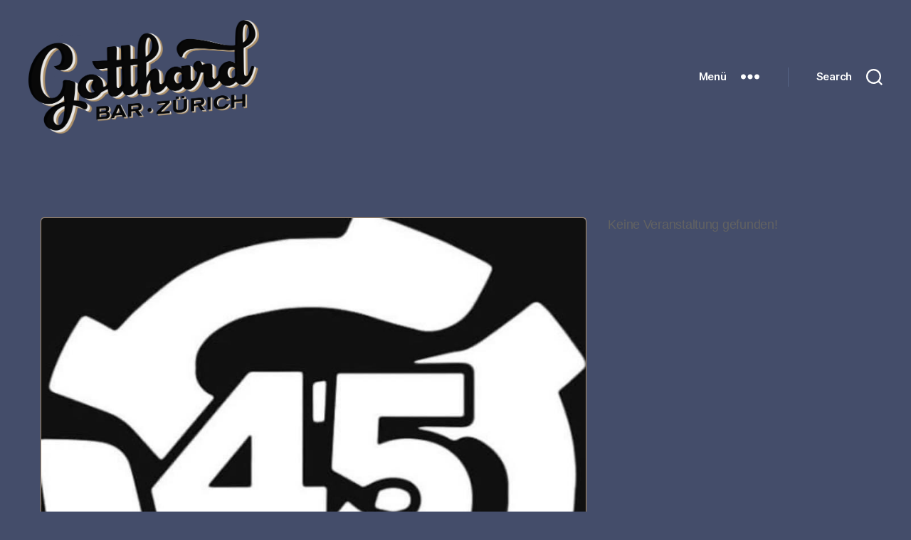

--- FILE ---
content_type: text/html; charset=UTF-8
request_url: https://www.gotthard-bar.ch/events/the45erbrothers-10/
body_size: 19198
content:
<!DOCTYPE html>

<html class="no-js" lang="de-CH">

	<head>

		<meta charset="UTF-8">
		<meta name="viewport" content="width=device-width, initial-scale=1.0" >

		<link rel="profile" href="https://gmpg.org/xfn/11">

		<meta name='robots' content='index, follow, max-image-preview:large, max-snippet:-1, max-video-preview:-1' />

	<!-- This site is optimized with the Yoast SEO plugin v23.4 - https://yoast.com/wordpress/plugins/seo/ -->
	<title>THE45erBrothers - Gotthard Bar</title>
	<link rel="canonical" href="https://www.gotthard-bar.ch/events/the45erbrothers-10/" />
	<meta property="og:locale" content="de_DE" />
	<meta property="og:type" content="article" />
	<meta property="og:title" content="THE45erBrothers - Gotthard Bar" />
	<meta property="og:description" content="Dusty&#8217;n&#8217;Dirty 45ers VinylOnly 4 da Babes Cause They All Know It Sounds Much Better For Ya Soul" />
	<meta property="og:url" content="https://www.gotthard-bar.ch/events/the45erbrothers-10/" />
	<meta property="og:site_name" content="Gotthard Bar" />
	<meta property="article:publisher" content="https://www.facebook.com/GotthardBar/" />
	<meta property="og:image" content="https://www.gotthard-bar.ch/wp-content/uploads/2022/04/IMG_8499.jpg" />
	<meta property="og:image:width" content="960" />
	<meta property="og:image:height" content="952" />
	<meta property="og:image:type" content="image/jpeg" />
	<meta name="twitter:card" content="summary_large_image" />
	<meta name="twitter:label1" content="Geschätzte Lesezeit" />
	<meta name="twitter:data1" content="1 Minute" />
	<script type="application/ld+json" class="yoast-schema-graph">{"@context":"https://schema.org","@graph":[{"@type":"WebPage","@id":"https://www.gotthard-bar.ch/events/the45erbrothers-10/","url":"https://www.gotthard-bar.ch/events/the45erbrothers-10/","name":"THE45erBrothers - Gotthard Bar","isPartOf":{"@id":"https://www.gotthard-bar.ch/#website"},"primaryImageOfPage":{"@id":"https://www.gotthard-bar.ch/events/the45erbrothers-10/#primaryimage"},"image":{"@id":"https://www.gotthard-bar.ch/events/the45erbrothers-10/#primaryimage"},"thumbnailUrl":"https://www.gotthard-bar.ch/wp-content/uploads/2022/04/IMG_8499.jpg","datePublished":"2022-05-05T15:17:17+00:00","dateModified":"2022-05-05T15:17:17+00:00","breadcrumb":{"@id":"https://www.gotthard-bar.ch/events/the45erbrothers-10/#breadcrumb"},"inLanguage":"de-CH","potentialAction":[{"@type":"ReadAction","target":["https://www.gotthard-bar.ch/events/the45erbrothers-10/"]}]},{"@type":"ImageObject","inLanguage":"de-CH","@id":"https://www.gotthard-bar.ch/events/the45erbrothers-10/#primaryimage","url":"https://www.gotthard-bar.ch/wp-content/uploads/2022/04/IMG_8499.jpg","contentUrl":"https://www.gotthard-bar.ch/wp-content/uploads/2022/04/IMG_8499.jpg","width":960,"height":952},{"@type":"BreadcrumbList","@id":"https://www.gotthard-bar.ch/events/the45erbrothers-10/#breadcrumb","itemListElement":[{"@type":"ListItem","position":1,"name":"Home","item":"https://www.gotthard-bar.ch/"},{"@type":"ListItem","position":2,"name":"Veranstaltungen","item":"https://www.gotthard-bar.ch/events/"},{"@type":"ListItem","position":3,"name":"THE45erBrothers"}]},{"@type":"WebSite","@id":"https://www.gotthard-bar.ch/#website","url":"https://www.gotthard-bar.ch/","name":"Gotthard Bar","description":"","publisher":{"@id":"https://www.gotthard-bar.ch/#organization"},"potentialAction":[{"@type":"SearchAction","target":{"@type":"EntryPoint","urlTemplate":"https://www.gotthard-bar.ch/?s={search_term_string}"},"query-input":{"@type":"PropertyValueSpecification","valueRequired":true,"valueName":"search_term_string"}}],"inLanguage":"de-CH"},{"@type":"Organization","@id":"https://www.gotthard-bar.ch/#organization","name":"Gotthard Bar","url":"https://www.gotthard-bar.ch/","logo":{"@type":"ImageObject","inLanguage":"de-CH","@id":"https://www.gotthard-bar.ch/#/schema/logo/image/","url":"https://www.gotthard-bar.ch/wp-content/uploads/2020/09/gotthard-logo-website-bwg.png","contentUrl":"https://www.gotthard-bar.ch/wp-content/uploads/2020/09/gotthard-logo-website-bwg.png","width":2150,"height":1061,"caption":"Gotthard Bar"},"image":{"@id":"https://www.gotthard-bar.ch/#/schema/logo/image/"},"sameAs":["https://www.facebook.com/GotthardBar/","https://www.instagram.com/gotthardbar_zh/?hl=de"]}]}</script>
	<!-- / Yoast SEO plugin. -->


<link rel='dns-prefetch' href='//www.gotthard-bar.ch' />
<link rel='dns-prefetch' href='//www.googletagmanager.com' />
<link rel="alternate" type="application/rss+xml" title="Gotthard Bar &raquo; Feed" href="https://www.gotthard-bar.ch/feed/" />
<link rel="alternate" type="application/rss+xml" title="Gotthard Bar &raquo; Kommentar-Feed" href="https://www.gotthard-bar.ch/comments/feed/" />
<script>
window._wpemojiSettings = {"baseUrl":"https:\/\/s.w.org\/images\/core\/emoji\/15.0.3\/72x72\/","ext":".png","svgUrl":"https:\/\/s.w.org\/images\/core\/emoji\/15.0.3\/svg\/","svgExt":".svg","source":{"concatemoji":"https:\/\/www.gotthard-bar.ch\/wp-includes\/js\/wp-emoji-release.min.js?ver=6.6.4"}};
/*! This file is auto-generated */
!function(i,n){var o,s,e;function c(e){try{var t={supportTests:e,timestamp:(new Date).valueOf()};sessionStorage.setItem(o,JSON.stringify(t))}catch(e){}}function p(e,t,n){e.clearRect(0,0,e.canvas.width,e.canvas.height),e.fillText(t,0,0);var t=new Uint32Array(e.getImageData(0,0,e.canvas.width,e.canvas.height).data),r=(e.clearRect(0,0,e.canvas.width,e.canvas.height),e.fillText(n,0,0),new Uint32Array(e.getImageData(0,0,e.canvas.width,e.canvas.height).data));return t.every(function(e,t){return e===r[t]})}function u(e,t,n){switch(t){case"flag":return n(e,"\ud83c\udff3\ufe0f\u200d\u26a7\ufe0f","\ud83c\udff3\ufe0f\u200b\u26a7\ufe0f")?!1:!n(e,"\ud83c\uddfa\ud83c\uddf3","\ud83c\uddfa\u200b\ud83c\uddf3")&&!n(e,"\ud83c\udff4\udb40\udc67\udb40\udc62\udb40\udc65\udb40\udc6e\udb40\udc67\udb40\udc7f","\ud83c\udff4\u200b\udb40\udc67\u200b\udb40\udc62\u200b\udb40\udc65\u200b\udb40\udc6e\u200b\udb40\udc67\u200b\udb40\udc7f");case"emoji":return!n(e,"\ud83d\udc26\u200d\u2b1b","\ud83d\udc26\u200b\u2b1b")}return!1}function f(e,t,n){var r="undefined"!=typeof WorkerGlobalScope&&self instanceof WorkerGlobalScope?new OffscreenCanvas(300,150):i.createElement("canvas"),a=r.getContext("2d",{willReadFrequently:!0}),o=(a.textBaseline="top",a.font="600 32px Arial",{});return e.forEach(function(e){o[e]=t(a,e,n)}),o}function t(e){var t=i.createElement("script");t.src=e,t.defer=!0,i.head.appendChild(t)}"undefined"!=typeof Promise&&(o="wpEmojiSettingsSupports",s=["flag","emoji"],n.supports={everything:!0,everythingExceptFlag:!0},e=new Promise(function(e){i.addEventListener("DOMContentLoaded",e,{once:!0})}),new Promise(function(t){var n=function(){try{var e=JSON.parse(sessionStorage.getItem(o));if("object"==typeof e&&"number"==typeof e.timestamp&&(new Date).valueOf()<e.timestamp+604800&&"object"==typeof e.supportTests)return e.supportTests}catch(e){}return null}();if(!n){if("undefined"!=typeof Worker&&"undefined"!=typeof OffscreenCanvas&&"undefined"!=typeof URL&&URL.createObjectURL&&"undefined"!=typeof Blob)try{var e="postMessage("+f.toString()+"("+[JSON.stringify(s),u.toString(),p.toString()].join(",")+"));",r=new Blob([e],{type:"text/javascript"}),a=new Worker(URL.createObjectURL(r),{name:"wpTestEmojiSupports"});return void(a.onmessage=function(e){c(n=e.data),a.terminate(),t(n)})}catch(e){}c(n=f(s,u,p))}t(n)}).then(function(e){for(var t in e)n.supports[t]=e[t],n.supports.everything=n.supports.everything&&n.supports[t],"flag"!==t&&(n.supports.everythingExceptFlag=n.supports.everythingExceptFlag&&n.supports[t]);n.supports.everythingExceptFlag=n.supports.everythingExceptFlag&&!n.supports.flag,n.DOMReady=!1,n.readyCallback=function(){n.DOMReady=!0}}).then(function(){return e}).then(function(){var e;n.supports.everything||(n.readyCallback(),(e=n.source||{}).concatemoji?t(e.concatemoji):e.wpemoji&&e.twemoji&&(t(e.twemoji),t(e.wpemoji)))}))}((window,document),window._wpemojiSettings);
</script>
<link rel='stylesheet' id='mec-select2-style-css' href='https://www.gotthard-bar.ch/wp-content/plugins/modern-events-calendar-lite/assets/packages/select2/select2.min.css?ver=6.1.0' media='all' />
<link rel='stylesheet' id='mec-font-icons-css' href='https://www.gotthard-bar.ch/wp-content/plugins/modern-events-calendar-lite/assets/css/iconfonts.css?ver=6.6.4' media='all' />
<link rel='stylesheet' id='mec-frontend-style-css' href='https://www.gotthard-bar.ch/wp-content/plugins/modern-events-calendar-lite/assets/css/frontend.min.css?ver=6.1.0' media='all' />
<link rel='stylesheet' id='mec-tooltip-style-css' href='https://www.gotthard-bar.ch/wp-content/plugins/modern-events-calendar-lite/assets/packages/tooltip/tooltip.css?ver=6.6.4' media='all' />
<link rel='stylesheet' id='mec-tooltip-shadow-style-css' href='https://www.gotthard-bar.ch/wp-content/plugins/modern-events-calendar-lite/assets/packages/tooltip/tooltipster-sideTip-shadow.min.css?ver=6.6.4' media='all' />
<link rel='stylesheet' id='featherlight-css' href='https://www.gotthard-bar.ch/wp-content/plugins/modern-events-calendar-lite/assets/packages/featherlight/featherlight.css?ver=6.6.4' media='all' />
<link rel='stylesheet' id='mec-lity-style-css' href='https://www.gotthard-bar.ch/wp-content/plugins/modern-events-calendar-lite/assets/packages/lity/lity.min.css?ver=6.6.4' media='all' />
<link rel='stylesheet' id='mec-general-calendar-style-css' href='https://www.gotthard-bar.ch/wp-content/plugins/modern-events-calendar-lite/assets/css/mec-general-calendar.css?ver=6.6.4' media='all' />
<style id='wp-emoji-styles-inline-css'>

	img.wp-smiley, img.emoji {
		display: inline !important;
		border: none !important;
		box-shadow: none !important;
		height: 1em !important;
		width: 1em !important;
		margin: 0 0.07em !important;
		vertical-align: -0.1em !important;
		background: none !important;
		padding: 0 !important;
	}
</style>
<link rel='stylesheet' id='wp-block-library-css' href='https://www.gotthard-bar.ch/wp-includes/css/dist/block-library/style.min.css?ver=6.6.4' media='all' />
<style id='classic-theme-styles-inline-css'>
/*! This file is auto-generated */
.wp-block-button__link{color:#fff;background-color:#32373c;border-radius:9999px;box-shadow:none;text-decoration:none;padding:calc(.667em + 2px) calc(1.333em + 2px);font-size:1.125em}.wp-block-file__button{background:#32373c;color:#fff;text-decoration:none}
</style>
<style id='global-styles-inline-css'>
:root{--wp--preset--aspect-ratio--square: 1;--wp--preset--aspect-ratio--4-3: 4/3;--wp--preset--aspect-ratio--3-4: 3/4;--wp--preset--aspect-ratio--3-2: 3/2;--wp--preset--aspect-ratio--2-3: 2/3;--wp--preset--aspect-ratio--16-9: 16/9;--wp--preset--aspect-ratio--9-16: 9/16;--wp--preset--color--black: #000000;--wp--preset--color--cyan-bluish-gray: #abb8c3;--wp--preset--color--white: #ffffff;--wp--preset--color--pale-pink: #f78da7;--wp--preset--color--vivid-red: #cf2e2e;--wp--preset--color--luminous-vivid-orange: #ff6900;--wp--preset--color--luminous-vivid-amber: #fcb900;--wp--preset--color--light-green-cyan: #7bdcb5;--wp--preset--color--vivid-green-cyan: #00d084;--wp--preset--color--pale-cyan-blue: #8ed1fc;--wp--preset--color--vivid-cyan-blue: #0693e3;--wp--preset--color--vivid-purple: #9b51e0;--wp--preset--color--accent: #eeafbf;--wp--preset--color--primary: #ffffff;--wp--preset--color--secondary: #c9cbd3;--wp--preset--color--subtle-background: #556385;--wp--preset--color--background: #444d6a;--wp--preset--gradient--vivid-cyan-blue-to-vivid-purple: linear-gradient(135deg,rgba(6,147,227,1) 0%,rgb(155,81,224) 100%);--wp--preset--gradient--light-green-cyan-to-vivid-green-cyan: linear-gradient(135deg,rgb(122,220,180) 0%,rgb(0,208,130) 100%);--wp--preset--gradient--luminous-vivid-amber-to-luminous-vivid-orange: linear-gradient(135deg,rgba(252,185,0,1) 0%,rgba(255,105,0,1) 100%);--wp--preset--gradient--luminous-vivid-orange-to-vivid-red: linear-gradient(135deg,rgba(255,105,0,1) 0%,rgb(207,46,46) 100%);--wp--preset--gradient--very-light-gray-to-cyan-bluish-gray: linear-gradient(135deg,rgb(238,238,238) 0%,rgb(169,184,195) 100%);--wp--preset--gradient--cool-to-warm-spectrum: linear-gradient(135deg,rgb(74,234,220) 0%,rgb(151,120,209) 20%,rgb(207,42,186) 40%,rgb(238,44,130) 60%,rgb(251,105,98) 80%,rgb(254,248,76) 100%);--wp--preset--gradient--blush-light-purple: linear-gradient(135deg,rgb(255,206,236) 0%,rgb(152,150,240) 100%);--wp--preset--gradient--blush-bordeaux: linear-gradient(135deg,rgb(254,205,165) 0%,rgb(254,45,45) 50%,rgb(107,0,62) 100%);--wp--preset--gradient--luminous-dusk: linear-gradient(135deg,rgb(255,203,112) 0%,rgb(199,81,192) 50%,rgb(65,88,208) 100%);--wp--preset--gradient--pale-ocean: linear-gradient(135deg,rgb(255,245,203) 0%,rgb(182,227,212) 50%,rgb(51,167,181) 100%);--wp--preset--gradient--electric-grass: linear-gradient(135deg,rgb(202,248,128) 0%,rgb(113,206,126) 100%);--wp--preset--gradient--midnight: linear-gradient(135deg,rgb(2,3,129) 0%,rgb(40,116,252) 100%);--wp--preset--font-size--small: 18px;--wp--preset--font-size--medium: 20px;--wp--preset--font-size--large: 26.25px;--wp--preset--font-size--x-large: 42px;--wp--preset--font-size--normal: 21px;--wp--preset--font-size--larger: 32px;--wp--preset--spacing--20: 0.44rem;--wp--preset--spacing--30: 0.67rem;--wp--preset--spacing--40: 1rem;--wp--preset--spacing--50: 1.5rem;--wp--preset--spacing--60: 2.25rem;--wp--preset--spacing--70: 3.38rem;--wp--preset--spacing--80: 5.06rem;--wp--preset--shadow--natural: 6px 6px 9px rgba(0, 0, 0, 0.2);--wp--preset--shadow--deep: 12px 12px 50px rgba(0, 0, 0, 0.4);--wp--preset--shadow--sharp: 6px 6px 0px rgba(0, 0, 0, 0.2);--wp--preset--shadow--outlined: 6px 6px 0px -3px rgba(255, 255, 255, 1), 6px 6px rgba(0, 0, 0, 1);--wp--preset--shadow--crisp: 6px 6px 0px rgba(0, 0, 0, 1);}:where(.is-layout-flex){gap: 0.5em;}:where(.is-layout-grid){gap: 0.5em;}body .is-layout-flex{display: flex;}.is-layout-flex{flex-wrap: wrap;align-items: center;}.is-layout-flex > :is(*, div){margin: 0;}body .is-layout-grid{display: grid;}.is-layout-grid > :is(*, div){margin: 0;}:where(.wp-block-columns.is-layout-flex){gap: 2em;}:where(.wp-block-columns.is-layout-grid){gap: 2em;}:where(.wp-block-post-template.is-layout-flex){gap: 1.25em;}:where(.wp-block-post-template.is-layout-grid){gap: 1.25em;}.has-black-color{color: var(--wp--preset--color--black) !important;}.has-cyan-bluish-gray-color{color: var(--wp--preset--color--cyan-bluish-gray) !important;}.has-white-color{color: var(--wp--preset--color--white) !important;}.has-pale-pink-color{color: var(--wp--preset--color--pale-pink) !important;}.has-vivid-red-color{color: var(--wp--preset--color--vivid-red) !important;}.has-luminous-vivid-orange-color{color: var(--wp--preset--color--luminous-vivid-orange) !important;}.has-luminous-vivid-amber-color{color: var(--wp--preset--color--luminous-vivid-amber) !important;}.has-light-green-cyan-color{color: var(--wp--preset--color--light-green-cyan) !important;}.has-vivid-green-cyan-color{color: var(--wp--preset--color--vivid-green-cyan) !important;}.has-pale-cyan-blue-color{color: var(--wp--preset--color--pale-cyan-blue) !important;}.has-vivid-cyan-blue-color{color: var(--wp--preset--color--vivid-cyan-blue) !important;}.has-vivid-purple-color{color: var(--wp--preset--color--vivid-purple) !important;}.has-black-background-color{background-color: var(--wp--preset--color--black) !important;}.has-cyan-bluish-gray-background-color{background-color: var(--wp--preset--color--cyan-bluish-gray) !important;}.has-white-background-color{background-color: var(--wp--preset--color--white) !important;}.has-pale-pink-background-color{background-color: var(--wp--preset--color--pale-pink) !important;}.has-vivid-red-background-color{background-color: var(--wp--preset--color--vivid-red) !important;}.has-luminous-vivid-orange-background-color{background-color: var(--wp--preset--color--luminous-vivid-orange) !important;}.has-luminous-vivid-amber-background-color{background-color: var(--wp--preset--color--luminous-vivid-amber) !important;}.has-light-green-cyan-background-color{background-color: var(--wp--preset--color--light-green-cyan) !important;}.has-vivid-green-cyan-background-color{background-color: var(--wp--preset--color--vivid-green-cyan) !important;}.has-pale-cyan-blue-background-color{background-color: var(--wp--preset--color--pale-cyan-blue) !important;}.has-vivid-cyan-blue-background-color{background-color: var(--wp--preset--color--vivid-cyan-blue) !important;}.has-vivid-purple-background-color{background-color: var(--wp--preset--color--vivid-purple) !important;}.has-black-border-color{border-color: var(--wp--preset--color--black) !important;}.has-cyan-bluish-gray-border-color{border-color: var(--wp--preset--color--cyan-bluish-gray) !important;}.has-white-border-color{border-color: var(--wp--preset--color--white) !important;}.has-pale-pink-border-color{border-color: var(--wp--preset--color--pale-pink) !important;}.has-vivid-red-border-color{border-color: var(--wp--preset--color--vivid-red) !important;}.has-luminous-vivid-orange-border-color{border-color: var(--wp--preset--color--luminous-vivid-orange) !important;}.has-luminous-vivid-amber-border-color{border-color: var(--wp--preset--color--luminous-vivid-amber) !important;}.has-light-green-cyan-border-color{border-color: var(--wp--preset--color--light-green-cyan) !important;}.has-vivid-green-cyan-border-color{border-color: var(--wp--preset--color--vivid-green-cyan) !important;}.has-pale-cyan-blue-border-color{border-color: var(--wp--preset--color--pale-cyan-blue) !important;}.has-vivid-cyan-blue-border-color{border-color: var(--wp--preset--color--vivid-cyan-blue) !important;}.has-vivid-purple-border-color{border-color: var(--wp--preset--color--vivid-purple) !important;}.has-vivid-cyan-blue-to-vivid-purple-gradient-background{background: var(--wp--preset--gradient--vivid-cyan-blue-to-vivid-purple) !important;}.has-light-green-cyan-to-vivid-green-cyan-gradient-background{background: var(--wp--preset--gradient--light-green-cyan-to-vivid-green-cyan) !important;}.has-luminous-vivid-amber-to-luminous-vivid-orange-gradient-background{background: var(--wp--preset--gradient--luminous-vivid-amber-to-luminous-vivid-orange) !important;}.has-luminous-vivid-orange-to-vivid-red-gradient-background{background: var(--wp--preset--gradient--luminous-vivid-orange-to-vivid-red) !important;}.has-very-light-gray-to-cyan-bluish-gray-gradient-background{background: var(--wp--preset--gradient--very-light-gray-to-cyan-bluish-gray) !important;}.has-cool-to-warm-spectrum-gradient-background{background: var(--wp--preset--gradient--cool-to-warm-spectrum) !important;}.has-blush-light-purple-gradient-background{background: var(--wp--preset--gradient--blush-light-purple) !important;}.has-blush-bordeaux-gradient-background{background: var(--wp--preset--gradient--blush-bordeaux) !important;}.has-luminous-dusk-gradient-background{background: var(--wp--preset--gradient--luminous-dusk) !important;}.has-pale-ocean-gradient-background{background: var(--wp--preset--gradient--pale-ocean) !important;}.has-electric-grass-gradient-background{background: var(--wp--preset--gradient--electric-grass) !important;}.has-midnight-gradient-background{background: var(--wp--preset--gradient--midnight) !important;}.has-small-font-size{font-size: var(--wp--preset--font-size--small) !important;}.has-medium-font-size{font-size: var(--wp--preset--font-size--medium) !important;}.has-large-font-size{font-size: var(--wp--preset--font-size--large) !important;}.has-x-large-font-size{font-size: var(--wp--preset--font-size--x-large) !important;}
:where(.wp-block-post-template.is-layout-flex){gap: 1.25em;}:where(.wp-block-post-template.is-layout-grid){gap: 1.25em;}
:where(.wp-block-columns.is-layout-flex){gap: 2em;}:where(.wp-block-columns.is-layout-grid){gap: 2em;}
:root :where(.wp-block-pullquote){font-size: 1.5em;line-height: 1.6;}
</style>
<link rel='stylesheet' id='lbwps-styles-photoswipe5-main-css' href='https://www.gotthard-bar.ch/wp-content/plugins/lightbox-photoswipe/assets/ps5/styles/main.css?ver=5.4.0' media='all' />
<link rel='stylesheet' id='parent-style-css' href='https://www.gotthard-bar.ch/wp-content/themes/twentytwenty/style.css?ver=6.6.4' media='all' />
<link rel='stylesheet' id='child-theme-css-css' href='https://www.gotthard-bar.ch/wp-content/themes/twentytwenty-child/style.css?ver=6.6.4' media='all' />
<link rel='stylesheet' id='twentytwenty-style-css' href='https://www.gotthard-bar.ch/wp-content/themes/twentytwenty-child/style.css?ver=1.0' media='all' />
<style id='twentytwenty-style-inline-css'>
.color-accent,.color-accent-hover:hover,.color-accent-hover:focus,:root .has-accent-color,.has-drop-cap:not(:focus):first-letter,.wp-block-button.is-style-outline,a { color: #eeafbf; }blockquote,.border-color-accent,.border-color-accent-hover:hover,.border-color-accent-hover:focus { border-color: #eeafbf; }button,.button,.faux-button,.wp-block-button__link,.wp-block-file .wp-block-file__button,input[type="button"],input[type="reset"],input[type="submit"],.bg-accent,.bg-accent-hover:hover,.bg-accent-hover:focus,:root .has-accent-background-color,.comment-reply-link { background-color: #eeafbf; }.fill-children-accent,.fill-children-accent * { fill: #eeafbf; }:root .has-background-color,button,.button,.faux-button,.wp-block-button__link,.wp-block-file__button,input[type="button"],input[type="reset"],input[type="submit"],.wp-block-button,.comment-reply-link,.has-background.has-primary-background-color:not(.has-text-color),.has-background.has-primary-background-color *:not(.has-text-color),.has-background.has-accent-background-color:not(.has-text-color),.has-background.has-accent-background-color *:not(.has-text-color) { color: #444d6a; }:root .has-background-background-color { background-color: #444d6a; }body,.entry-title a,:root .has-primary-color { color: #ffffff; }:root .has-primary-background-color { background-color: #ffffff; }cite,figcaption,.wp-caption-text,.post-meta,.entry-content .wp-block-archives li,.entry-content .wp-block-categories li,.entry-content .wp-block-latest-posts li,.wp-block-latest-comments__comment-date,.wp-block-latest-posts__post-date,.wp-block-embed figcaption,.wp-block-image figcaption,.wp-block-pullquote cite,.comment-metadata,.comment-respond .comment-notes,.comment-respond .logged-in-as,.pagination .dots,.entry-content hr:not(.has-background),hr.styled-separator,:root .has-secondary-color { color: #c9cbd3; }:root .has-secondary-background-color { background-color: #c9cbd3; }pre,fieldset,input,textarea,table,table *,hr { border-color: #556385; }caption,code,code,kbd,samp,.wp-block-table.is-style-stripes tbody tr:nth-child(odd),:root .has-subtle-background-background-color { background-color: #556385; }.wp-block-table.is-style-stripes { border-bottom-color: #556385; }.wp-block-latest-posts.is-grid li { border-top-color: #556385; }:root .has-subtle-background-color { color: #556385; }body:not(.overlay-header) .primary-menu > li > a,body:not(.overlay-header) .primary-menu > li > .icon,.modal-menu a,.footer-menu a, .footer-widgets a:where(:not(.wp-block-button__link)),#site-footer .wp-block-button.is-style-outline,.wp-block-pullquote:before,.singular:not(.overlay-header) .entry-header a,.archive-header a,.header-footer-group .color-accent,.header-footer-group .color-accent-hover:hover { color: #eeafbf; }.social-icons a,#site-footer button:not(.toggle),#site-footer .button,#site-footer .faux-button,#site-footer .wp-block-button__link,#site-footer .wp-block-file__button,#site-footer input[type="button"],#site-footer input[type="reset"],#site-footer input[type="submit"] { background-color: #eeafbf; }.social-icons a,body:not(.overlay-header) .primary-menu ul,.header-footer-group button,.header-footer-group .button,.header-footer-group .faux-button,.header-footer-group .wp-block-button:not(.is-style-outline) .wp-block-button__link,.header-footer-group .wp-block-file__button,.header-footer-group input[type="button"],.header-footer-group input[type="reset"],.header-footer-group input[type="submit"] { color: #444d6a; }#site-header,.footer-nav-widgets-wrapper,#site-footer,.menu-modal,.menu-modal-inner,.search-modal-inner,.archive-header,.singular .entry-header,.singular .featured-media:before,.wp-block-pullquote:before { background-color: #444d6a; }.header-footer-group,body:not(.overlay-header) #site-header .toggle,.menu-modal .toggle { color: #ffffff; }body:not(.overlay-header) .primary-menu ul { background-color: #ffffff; }body:not(.overlay-header) .primary-menu > li > ul:after { border-bottom-color: #ffffff; }body:not(.overlay-header) .primary-menu ul ul:after { border-left-color: #ffffff; }.site-description,body:not(.overlay-header) .toggle-inner .toggle-text,.widget .post-date,.widget .rss-date,.widget_archive li,.widget_categories li,.widget cite,.widget_pages li,.widget_meta li,.widget_nav_menu li,.powered-by-wordpress,.footer-credits .privacy-policy,.to-the-top,.singular .entry-header .post-meta,.singular:not(.overlay-header) .entry-header .post-meta a { color: #c9cbd3; }.header-footer-group pre,.header-footer-group fieldset,.header-footer-group input,.header-footer-group textarea,.header-footer-group table,.header-footer-group table *,.footer-nav-widgets-wrapper,#site-footer,.menu-modal nav *,.footer-widgets-outer-wrapper,.footer-top { border-color: #556385; }.header-footer-group table caption,body:not(.overlay-header) .header-inner .toggle-wrapper::before { background-color: #556385; }
</style>
<link rel='stylesheet' id='twentytwenty-fonts-css' href='https://www.gotthard-bar.ch/wp-content/themes/twentytwenty/assets/css/font-inter.css?ver=1.0' media='all' />
<link rel='stylesheet' id='twentytwenty-print-style-css' href='https://www.gotthard-bar.ch/wp-content/themes/twentytwenty/print.css?ver=1.0' media='print' />
<script src="https://www.gotthard-bar.ch/wp-includes/js/jquery/jquery.min.js?ver=3.7.1" id="jquery-core-js"></script>
<script src="https://www.gotthard-bar.ch/wp-includes/js/jquery/jquery-migrate.min.js?ver=3.4.1" id="jquery-migrate-js"></script>
<script src="https://www.gotthard-bar.ch/wp-content/plugins/modern-events-calendar-lite/assets/js/mec-general-calendar.js?ver=6.1.0" id="mec-general-calendar-script-js"></script>
<script id="mec-frontend-script-js-extra">
var mecdata = {"day":"Tag","days":"Tage","hour":"Stunde","hours":"Stunden","minute":"Minute","minutes":"Minuten","second":"Sekunde","seconds":"Sekunden","elementor_edit_mode":"no","recapcha_key":"","ajax_url":"https:\/\/www.gotthard-bar.ch\/wp-admin\/admin-ajax.php","fes_nonce":"d0728e456a","current_year":"2026","current_month":"01","datepicker_format":"dd.mm.yy&d.m.Y"};
</script>
<script src="https://www.gotthard-bar.ch/wp-content/plugins/modern-events-calendar-lite/assets/js/frontend.js?ver=6.1.0" id="mec-frontend-script-js"></script>
<script src="https://www.gotthard-bar.ch/wp-content/plugins/modern-events-calendar-lite/assets/js/events.js?ver=6.1.0" id="mec-events-script-js"></script>
<script src="https://www.gotthard-bar.ch/wp-content/themes/twentytwenty/assets/js/index.js?ver=1.0" id="twentytwenty-js-js" defer data-wp-strategy="defer"></script>
<link rel="https://api.w.org/" href="https://www.gotthard-bar.ch/wp-json/" /><link rel="alternate" title="JSON" type="application/json" href="https://www.gotthard-bar.ch/wp-json/wp/v2/mec-events/2914" /><link rel="EditURI" type="application/rsd+xml" title="RSD" href="https://www.gotthard-bar.ch/xmlrpc.php?rsd" />
<meta name="generator" content="WordPress 6.6.4" />
<link rel='shortlink' href='https://www.gotthard-bar.ch/?p=2914' />
<link rel="alternate" title="oEmbed (JSON)" type="application/json+oembed" href="https://www.gotthard-bar.ch/wp-json/oembed/1.0/embed?url=https%3A%2F%2Fwww.gotthard-bar.ch%2Fevents%2Fthe45erbrothers-10%2F" />
<link rel="alternate" title="oEmbed (XML)" type="text/xml+oembed" href="https://www.gotthard-bar.ch/wp-json/oembed/1.0/embed?url=https%3A%2F%2Fwww.gotthard-bar.ch%2Fevents%2Fthe45erbrothers-10%2F&#038;format=xml" />
<meta name="generator" content="Site Kit by Google 1.134.0" />	<script>document.documentElement.className = document.documentElement.className.replace( 'no-js', 'js' );</script>
	<style id="custom-background-css">
body.custom-background { background-color: #444d6a; }
</style>
	<link rel="icon" href="https://www.gotthard-bar.ch/wp-content/uploads/2021/03/cropped-gotthard-icon-32x32.png" sizes="32x32" />
<link rel="icon" href="https://www.gotthard-bar.ch/wp-content/uploads/2021/03/cropped-gotthard-icon-192x192.png" sizes="192x192" />
<link rel="apple-touch-icon" href="https://www.gotthard-bar.ch/wp-content/uploads/2021/03/cropped-gotthard-icon-180x180.png" />
<meta name="msapplication-TileImage" content="https://www.gotthard-bar.ch/wp-content/uploads/2021/03/cropped-gotthard-icon-270x270.png" />
		<style id="wp-custom-css">
			/* = Global = */

/* change width of pages */
.entry-content > *:not(.alignwide):not(.alignfull):not(.alignleft):not(.alignright):not(.is-style-wide) {
	max-width: 960px;
}

/* home - hide title */
.home .entry-header {
	display: none;
}

.is-style-rounded .wp-block-media-text__media {
	border-radius: 5px !important;
	background-color: #ebebeb;
	border: 1px solid #ae926b !important;
}

/* change width of small mec container */

@media only screen and (max-width: 767px) {
	.mec-container {
  	width: 100%;
  	padding-left: 20px;
		padding-right: 20px;
	}
}

/* gotthard logo */
@media (max-width: 399px) {
	.site-logo img { 
		max-height: 8rem; 
	}
}

@media (max-width: 699px) and (min-width: 400px) {
	.site-logo img { 
		max-height: 12rem; 
	}
}

@media (min-width: 700px) {
	.site-logo img { 
		max-height: 16rem; 
	}
}

/* titel */
.entry-header {
	padding-bottom: 40px !important;
	padding-top: 30px !important;
}

/* header & footer */
.header-footer-group {
	color: #ebebeb;
}

.footer-inner a {
	color: #ebebeb;
	text-decoration: none;
}

.footer-social-ul {
	
}

.footer-social-li {
	margin-right: 10px !important;
	margin-top: 0px !important;
}

.footer-social-li-mail a svg{
	color: rgb(68, 68, 68);
}

/* images on pages */
.is-style-rounded img {
	border-radius: 5px !important;
	background-color: #ebebeb;
	border: 1px solid #ae926b !important;
}


/* countdown */
.mec-event-countdown-style3 {
	border-radius: 5px;
	background-color: #ebebeb;
	border: 1px solid #ae926b !important;
}

.mec-event-countdown-style3 .mec-event-countdown-part1 {
	padding-top: 5px !important;
	padding-bottom: 5px !important;
}

.mec-event-countdown-style3 .mec-event-countdown-part-title {
	display: none;
}

.mec-event-countdown-style3 .mec-event-countdown-part-details {
	margin-top: 50px;
}

.mec-event-countdown-style3 .mec-event-date {
	top: 10px !important;
}

.mec-event-countdown-style3 .mec-event-date .mec-date1 {
	font-size: 40px;
	top: 10px;
}

.mec-event-countdown-style3 .mec-event-date .mec-date2 {
	font-size: 17px;
}

.mec-event-countdown-style3 .mec-event-date .mec-date3 {
	font-size: 17px;
}

.mec-event-countdown-style3 .mec-event-title-link {
	display: none;
}

/* == Events */

/* List margin top */
.mec-event-list-standard .mec-month-divider {
	margin-top: 20px !important;
}

/* Event list divider and month */
.mec-month-divider span:before {
  border-bottom: 4px solid #ae926b;
}

.mec-month-divider span {
	color: #000000;
	text-shadow: 0.5px 0.5px #ae926b, 1px 1px #ebebeb;
}

/* single event */
.single-event-main {
	margin-bottom: 30px;
	padding-left: 15px;
	padding-right: 15px;
}

.mec-single-title {
	margin-bottom: 20px !important;

}
.mec-single-date {
	margin-top: 0px;
	margin-bottom: 15px !important;
}

/* = Images on events */
/* event images */
.mac-event-image a img {
	border-radius: 5px;
}

@media (min-width: 961px) {
 .mec-event-list-standard .mec-event-image a img {
		border-radius: 5px 0px 0px 5px;
	}
}

@media (max-width: 960px) and (min-width: 480px) {
  .mec-event-list-standard .mec-event-image a img {
		border-radius: 5px 0px 5px 0px;
	}
}

@media (max-width: 479px) {
  .mec-event-list-standard .mec-event-image a img {
		border-radius: 5px 5px 0px 0px;
	}
}

/* image on single event */
.mec-events-event-image-wrapper {
	border-radius: 5px 5px 0px 0px;
	border-top: 1px solid #ae926b !important;
	border-left: 1px solid #ae926b !important;
	border-right: 1px solid #ae926b !important;
	border-bottom: none;
	padding: 0px !important;
}

.mec-events-event-image img {
	border-radius: 5px 5px 0px 0px;
}

/* images on sidebar */
.mec-event-list-classic .mec-event-image a img {
	border-radius: 5px;
}

/* = Events Border, background */
.single-event-main {
	border-radius: 0px 0px 5px 5px;
	background-color: #ebebeb;
	border-bottom: 1px solid #ae926b !important;
	border-left: 1px solid #ae926b !important;
	border-right: 1px solid #ae926b !important;
	border-top: none;
	
}

.single-event-sidebar,
.mec-event-list-standard > .mec-event-article,
.mec-event-list-classic,
.mec-totalcal-box {
	border-radius: 5px;
	background-color: #ebebeb;
	border: 1px solid #ae926b !important;
}

/* event export */
.mec-event-export-module {
	background-color: #ebebeb !important;
	box-shadow: none !important;
	border: none !important;
}

.mec-export-details a {
	background-color: #ebebeb !important;
	border: 1px solid #ae926b !important;
	border-radius: 5px;
}

@media (max-width: 767px) {
	.mec-export-details li {
		margin: 0px;
	}
}

.mac-event-export-module.mec-frontbox {
	box-shadow: none !important;
	border-color: #ababab;
}

/* sharing fb, whatsapp etc */
.mec-event-sharing {
  position: relative;
  margin: 10px 0;
}

.mec-event-sharing {
	margin-bottom: 20px !important;
}

.mec-event-sharing li i {
  display: inline-block;
  line-height: 3em;
	width: 3em;
	font-size: 0.8em;
  color: #767676;
  text-align: center;
  border-radius: 1.5em;
  border: 1px solid #ae926b;
}

.mec-event-sharing>li {
  display: inline-block;
  border: none;
  margin-right: 3px;
}

/* sidebar with all events */
.mec-widget .mec-event-list-classic .mec-event-article {
	margin-left: 5px !important;
}

/* == Pages */

/* only in contact */
.tripadvisor_iframe {
  display: table; 
	margin: 0 auto;
	width: auto !important;
}

/* = search result page */

/* don't show author, date etc from meta (search results) */
.post-meta-single {
	display: none;
}

/* div margin */
.mec-month-divider.search-result-page {
	margin-left: 30px;
	margin-right: 30px;
}		</style>
		<style type="text/css">.mec-wrap, .mec-wrap div:not([class^="elementor-"]), .lity-container, .mec-wrap h1, .mec-wrap h2, .mec-wrap h3, .mec-wrap h4, .mec-wrap h5, .mec-wrap h6, .entry-content .mec-wrap h1, .entry-content .mec-wrap h2, .entry-content .mec-wrap h3, .entry-content .mec-wrap h4, .entry-content .mec-wrap h5, .entry-content .mec-wrap h6, .mec-wrap .mec-totalcal-box input[type="submit"], .mec-wrap .mec-totalcal-box .mec-totalcal-view span, .mec-agenda-event-title a, .lity-content .mec-events-meta-group-booking select, .lity-content .mec-book-ticket-variation h5, .lity-content .mec-events-meta-group-booking input[type="number"], .lity-content .mec-events-meta-group-booking input[type="text"], .lity-content .mec-events-meta-group-booking input[type="email"],.mec-organizer-item a, .mec-single-event .mec-events-meta-group-booking ul.mec-book-tickets-container li.mec-book-ticket-container label { font-family: "Montserrat", -apple-system, BlinkMacSystemFont, "Segoe UI", Roboto, sans-serif;}.mec-event-content p, .mec-search-bar-result .mec-event-detail{ font-family: Roboto, sans-serif;} .mec-wrap .mec-totalcal-box input, .mec-wrap .mec-totalcal-box select, .mec-checkboxes-search .mec-searchbar-category-wrap, .mec-wrap .mec-totalcal-box .mec-totalcal-view span { font-family: "Roboto", Helvetica, Arial, sans-serif; }.mec-event-grid-modern .event-grid-modern-head .mec-event-day, .mec-event-list-minimal .mec-time-details, .mec-event-list-minimal .mec-event-detail, .mec-event-list-modern .mec-event-detail, .mec-event-grid-minimal .mec-time-details, .mec-event-grid-minimal .mec-event-detail, .mec-event-grid-simple .mec-event-detail, .mec-event-cover-modern .mec-event-place, .mec-event-cover-clean .mec-event-place, .mec-calendar .mec-event-article .mec-localtime-details div, .mec-calendar .mec-event-article .mec-event-detail, .mec-calendar.mec-calendar-daily .mec-calendar-d-top h2, .mec-calendar.mec-calendar-daily .mec-calendar-d-top h3, .mec-toggle-item-col .mec-event-day, .mec-weather-summary-temp { font-family: "Roboto", sans-serif; } .mec-fes-form, .mec-fes-list, .mec-fes-form input, .mec-event-date .mec-tooltip .box, .mec-event-status .mec-tooltip .box, .ui-datepicker.ui-widget, .mec-fes-form button[type="submit"].mec-fes-sub-button, .mec-wrap .mec-timeline-events-container p, .mec-wrap .mec-timeline-events-container h4, .mec-wrap .mec-timeline-events-container div, .mec-wrap .mec-timeline-events-container a, .mec-wrap .mec-timeline-events-container span { font-family: -apple-system, BlinkMacSystemFont, "Segoe UI", Roboto, sans-serif !important; }.mec-event-grid-minimal .mec-modal-booking-button:hover, .mec-events-timeline-wrap .mec-organizer-item a, .mec-events-timeline-wrap .mec-organizer-item:after, .mec-events-timeline-wrap .mec-shortcode-organizers i, .mec-timeline-event .mec-modal-booking-button, .mec-wrap .mec-map-lightbox-wp.mec-event-list-classic .mec-event-date, .mec-timetable-t2-col .mec-modal-booking-button:hover, .mec-event-container-classic .mec-modal-booking-button:hover, .mec-calendar-events-side .mec-modal-booking-button:hover, .mec-event-grid-yearly  .mec-modal-booking-button, .mec-events-agenda .mec-modal-booking-button, .mec-event-grid-simple .mec-modal-booking-button, .mec-event-list-minimal  .mec-modal-booking-button:hover, .mec-timeline-month-divider,  .mec-wrap.colorskin-custom .mec-totalcal-box .mec-totalcal-view span:hover,.mec-wrap.colorskin-custom .mec-calendar.mec-event-calendar-classic .mec-selected-day,.mec-wrap.colorskin-custom .mec-color, .mec-wrap.colorskin-custom .mec-event-sharing-wrap .mec-event-sharing > li:hover a, .mec-wrap.colorskin-custom .mec-color-hover:hover, .mec-wrap.colorskin-custom .mec-color-before *:before ,.mec-wrap.colorskin-custom .mec-widget .mec-event-grid-classic.owl-carousel .owl-nav i,.mec-wrap.colorskin-custom .mec-event-list-classic a.magicmore:hover,.mec-wrap.colorskin-custom .mec-event-grid-simple:hover .mec-event-title,.mec-wrap.colorskin-custom .mec-single-event .mec-event-meta dd.mec-events-event-categories:before,.mec-wrap.colorskin-custom .mec-single-event-date:before,.mec-wrap.colorskin-custom .mec-single-event-time:before,.mec-wrap.colorskin-custom .mec-events-meta-group.mec-events-meta-group-venue:before,.mec-wrap.colorskin-custom .mec-calendar .mec-calendar-side .mec-previous-month i,.mec-wrap.colorskin-custom .mec-calendar .mec-calendar-side .mec-next-month:hover,.mec-wrap.colorskin-custom .mec-calendar .mec-calendar-side .mec-previous-month:hover,.mec-wrap.colorskin-custom .mec-calendar .mec-calendar-side .mec-next-month:hover,.mec-wrap.colorskin-custom .mec-calendar.mec-event-calendar-classic dt.mec-selected-day:hover,.mec-wrap.colorskin-custom .mec-infowindow-wp h5 a:hover, .colorskin-custom .mec-events-meta-group-countdown .mec-end-counts h3,.mec-calendar .mec-calendar-side .mec-next-month i,.mec-wrap .mec-totalcal-box i,.mec-calendar .mec-event-article .mec-event-title a:hover,.mec-attendees-list-details .mec-attendee-profile-link a:hover,.mec-wrap.colorskin-custom .mec-next-event-details li i, .mec-next-event-details i:before, .mec-marker-infowindow-wp .mec-marker-infowindow-count, .mec-next-event-details a,.mec-wrap.colorskin-custom .mec-events-masonry-cats a.mec-masonry-cat-selected,.lity .mec-color,.lity .mec-color-before :before,.lity .mec-color-hover:hover,.lity .mec-wrap .mec-color,.lity .mec-wrap .mec-color-before :before,.lity .mec-wrap .mec-color-hover:hover,.leaflet-popup-content .mec-color,.leaflet-popup-content .mec-color-before :before,.leaflet-popup-content .mec-color-hover:hover,.leaflet-popup-content .mec-wrap .mec-color,.leaflet-popup-content .mec-wrap .mec-color-before :before,.leaflet-popup-content .mec-wrap .mec-color-hover:hover, .mec-calendar.mec-calendar-daily .mec-calendar-d-table .mec-daily-view-day.mec-daily-view-day-active.mec-color, .mec-map-boxshow div .mec-map-view-event-detail.mec-event-detail i,.mec-map-boxshow div .mec-map-view-event-detail.mec-event-detail:hover,.mec-map-boxshow .mec-color,.mec-map-boxshow .mec-color-before :before,.mec-map-boxshow .mec-color-hover:hover,.mec-map-boxshow .mec-wrap .mec-color,.mec-map-boxshow .mec-wrap .mec-color-before :before,.mec-map-boxshow .mec-wrap .mec-color-hover:hover, .mec-choosen-time-message, .mec-booking-calendar-month-navigation .mec-next-month:hover, .mec-booking-calendar-month-navigation .mec-previous-month:hover, .mec-yearly-view-wrap .mec-agenda-event-title a:hover, .mec-yearly-view-wrap .mec-yearly-title-sec .mec-next-year i, .mec-yearly-view-wrap .mec-yearly-title-sec .mec-previous-year i, .mec-yearly-view-wrap .mec-yearly-title-sec .mec-next-year:hover, .mec-yearly-view-wrap .mec-yearly-title-sec .mec-previous-year:hover, .mec-av-spot .mec-av-spot-head .mec-av-spot-box span, .mec-wrap.colorskin-custom .mec-calendar .mec-calendar-side .mec-previous-month:hover .mec-load-month-link, .mec-wrap.colorskin-custom .mec-calendar .mec-calendar-side .mec-next-month:hover .mec-load-month-link, .mec-yearly-view-wrap .mec-yearly-title-sec .mec-previous-year:hover .mec-load-month-link, .mec-yearly-view-wrap .mec-yearly-title-sec .mec-next-year:hover .mec-load-month-link, .mec-skin-list-events-container .mec-data-fields-tooltip .mec-data-fields-tooltip-box ul .mec-event-data-field-item a, .mec-booking-shortcode .mec-event-ticket-name, .mec-booking-shortcode .mec-event-ticket-price, .mec-booking-shortcode .mec-ticket-variation-name, .mec-booking-shortcode .mec-ticket-variation-price, .mec-booking-shortcode label, .mec-booking-shortcode .nice-select, .mec-booking-shortcode input, .mec-booking-shortcode span.mec-book-price-detail-description, .mec-booking-shortcode .mec-ticket-name, .mec-booking-shortcode label.wn-checkbox-label{color: #ae926b}.mec-skin-carousel-container .mec-event-footer-carousel-type3 .mec-modal-booking-button:hover, .mec-wrap.colorskin-custom .mec-event-sharing .mec-event-share:hover .event-sharing-icon,.mec-wrap.colorskin-custom .mec-event-grid-clean .mec-event-date,.mec-wrap.colorskin-custom .mec-event-list-modern .mec-event-sharing > li:hover a i,.mec-wrap.colorskin-custom .mec-event-list-modern .mec-event-sharing .mec-event-share:hover .mec-event-sharing-icon,.mec-wrap.colorskin-custom .mec-event-list-modern .mec-event-sharing li:hover a i,.mec-wrap.colorskin-custom .mec-calendar:not(.mec-event-calendar-classic) .mec-selected-day,.mec-wrap.colorskin-custom .mec-calendar .mec-selected-day:hover,.mec-wrap.colorskin-custom .mec-calendar .mec-calendar-row  dt.mec-has-event:hover,.mec-wrap.colorskin-custom .mec-calendar .mec-has-event:after, .mec-wrap.colorskin-custom .mec-bg-color, .mec-wrap.colorskin-custom .mec-bg-color-hover:hover, .colorskin-custom .mec-event-sharing-wrap:hover > li, .mec-wrap.colorskin-custom .mec-totalcal-box .mec-totalcal-view span.mec-totalcalview-selected,.mec-wrap .flip-clock-wrapper ul li a div div.inn,.mec-wrap .mec-totalcal-box .mec-totalcal-view span.mec-totalcalview-selected,.event-carousel-type1-head .mec-event-date-carousel,.mec-event-countdown-style3 .mec-event-date,#wrap .mec-wrap article.mec-event-countdown-style1,.mec-event-countdown-style1 .mec-event-countdown-part3 a.mec-event-button,.mec-wrap .mec-event-countdown-style2,.mec-map-get-direction-btn-cnt input[type="submit"],.mec-booking button,span.mec-marker-wrap,.mec-wrap.colorskin-custom .mec-timeline-events-container .mec-timeline-event-date:before, .mec-has-event-for-booking.mec-active .mec-calendar-novel-selected-day, .mec-booking-tooltip.multiple-time .mec-booking-calendar-date.mec-active, .mec-booking-tooltip.multiple-time .mec-booking-calendar-date:hover, .mec-ongoing-normal-label, .mec-calendar .mec-has-event:after, .mec-event-list-modern .mec-event-sharing li:hover .telegram{background-color: #ae926b;}.mec-booking-tooltip.multiple-time .mec-booking-calendar-date:hover, .mec-calendar-day.mec-active .mec-booking-tooltip.multiple-time .mec-booking-calendar-date.mec-active{ background-color: #ae926b;}.mec-skin-carousel-container .mec-event-footer-carousel-type3 .mec-modal-booking-button:hover, .mec-timeline-month-divider, .mec-wrap.colorskin-custom .mec-single-event .mec-speakers-details ul li .mec-speaker-avatar a:hover img,.mec-wrap.colorskin-custom .mec-event-list-modern .mec-event-sharing > li:hover a i,.mec-wrap.colorskin-custom .mec-event-list-modern .mec-event-sharing .mec-event-share:hover .mec-event-sharing-icon,.mec-wrap.colorskin-custom .mec-event-list-standard .mec-month-divider span:before,.mec-wrap.colorskin-custom .mec-single-event .mec-social-single:before,.mec-wrap.colorskin-custom .mec-single-event .mec-frontbox-title:before,.mec-wrap.colorskin-custom .mec-calendar .mec-calendar-events-side .mec-table-side-day, .mec-wrap.colorskin-custom .mec-border-color, .mec-wrap.colorskin-custom .mec-border-color-hover:hover, .colorskin-custom .mec-single-event .mec-frontbox-title:before, .colorskin-custom .mec-single-event .mec-wrap-checkout h4:before, .colorskin-custom .mec-single-event .mec-events-meta-group-booking form > h4:before, .mec-wrap.colorskin-custom .mec-totalcal-box .mec-totalcal-view span.mec-totalcalview-selected,.mec-wrap .mec-totalcal-box .mec-totalcal-view span.mec-totalcalview-selected,.event-carousel-type1-head .mec-event-date-carousel:after,.mec-wrap.colorskin-custom .mec-events-masonry-cats a.mec-masonry-cat-selected, .mec-marker-infowindow-wp .mec-marker-infowindow-count, .mec-wrap.colorskin-custom .mec-events-masonry-cats a:hover, .mec-has-event-for-booking .mec-calendar-novel-selected-day, .mec-booking-tooltip.multiple-time .mec-booking-calendar-date.mec-active, .mec-booking-tooltip.multiple-time .mec-booking-calendar-date:hover, .mec-virtual-event-history h3:before, .mec-booking-tooltip.multiple-time .mec-booking-calendar-date:hover, .mec-calendar-day.mec-active .mec-booking-tooltip.multiple-time .mec-booking-calendar-date.mec-active, .mec-rsvp-form-box form > h4:before, .mec-wrap .mec-box-title::before, .mec-box-title::before  {border-color: #ae926b;}.mec-wrap.colorskin-custom .mec-event-countdown-style3 .mec-event-date:after,.mec-wrap.colorskin-custom .mec-month-divider span:before, .mec-calendar.mec-event-container-simple dl dt.mec-selected-day, .mec-calendar.mec-event-container-simple dl dt.mec-selected-day:hover{border-bottom-color:#ae926b;}.mec-wrap.colorskin-custom  article.mec-event-countdown-style1 .mec-event-countdown-part2:after{border-color: transparent transparent transparent #ae926b;}.mec-wrap.colorskin-custom .mec-box-shadow-color { box-shadow: 0 4px 22px -7px #ae926b;}.mec-events-timeline-wrap .mec-shortcode-organizers, .mec-timeline-event .mec-modal-booking-button, .mec-events-timeline-wrap:before, .mec-wrap.colorskin-custom .mec-timeline-event-local-time, .mec-wrap.colorskin-custom .mec-timeline-event-time ,.mec-wrap.colorskin-custom .mec-timeline-event-location,.mec-choosen-time-message { background: rgba(174,146,107,.11);}.mec-wrap.colorskin-custom .mec-timeline-events-container .mec-timeline-event-date:after{ background: rgba(174,146,107,.3);}.mec-booking-shortcode button { box-shadow: 0 2px 2px rgba(174 146 107 / 27%);}.mec-booking-shortcode button.mec-book-form-back-button{ background-color: rgba(174 146 107 / 40%);}.mec-events-meta-group-booking-shortcode{ background: rgba(174,146,107,.14);}.mec-booking-shortcode label.wn-checkbox-label, .mec-booking-shortcode .nice-select,.mec-booking-shortcode input, .mec-booking-shortcode .mec-book-form-gateway-label input[type=radio]:before, .mec-booking-shortcode input[type=radio]:checked:before, .mec-booking-shortcode ul.mec-book-price-details li, .mec-booking-shortcode ul.mec-book-price-details{ border-color: rgba(174 146 107 / 27%) !important;}.mec-booking-shortcode input::-webkit-input-placeholder,.mec-booking-shortcode textarea::-webkit-input-placeholder{color: #ae926b}.mec-booking-shortcode input::-moz-placeholder,.mec-booking-shortcode textarea::-moz-placeholder{color: #ae926b}.mec-booking-shortcode input:-ms-input-placeholder,.mec-booking-shortcode textarea:-ms-input-placeholder {color: #ae926b}.mec-booking-shortcode input:-moz-placeholder,.mec-booking-shortcode textarea:-moz-placeholder {color: #ae926b}.mec-booking-shortcode label.wn-checkbox-label:after, .mec-booking-shortcode label.wn-checkbox-label:before, .mec-booking-shortcode input[type=radio]:checked:after{background-color: #ae926b}.mec-wrap h1 a, .mec-wrap h2 a, .mec-wrap h3 a, .mec-wrap h4 a, .mec-wrap h5 a, .mec-wrap h6 a,.entry-content .mec-wrap h1 a, .entry-content .mec-wrap h2 a, .entry-content .mec-wrap h3 a,.entry-content  .mec-wrap h4 a, .entry-content .mec-wrap h5 a, .entry-content .mec-wrap h6 a {color: #ae926b !important;}.mec-wrap.colorskin-custom h1 a:hover, .mec-wrap.colorskin-custom h2 a:hover, .mec-wrap.colorskin-custom h3 a:hover, .mec-wrap.colorskin-custom h4 a:hover, .mec-wrap.colorskin-custom h5 a:hover, .mec-wrap.colorskin-custom h6 a:hover,.entry-content .mec-wrap.colorskin-custom h1 a:hover, .entry-content .mec-wrap.colorskin-custom h2 a:hover, .entry-content .mec-wrap.colorskin-custom h3 a:hover,.entry-content  .mec-wrap.colorskin-custom h4 a:hover, .entry-content .mec-wrap.colorskin-custom h5 a:hover, .entry-content .mec-wrap.colorskin-custom h6 a:hover {color: #ae926b !important;}.mec-wrap.colorskin-custom .mec-event-description {color: #ae926b;}</style>
	</head>

	<body class="mec-events-template-default single single-mec-events postid-2914 custom-background wp-custom-logo wp-embed-responsive singular enable-search-modal has-post-thumbnail has-single-pagination not-showing-comments show-avatars footer-top-visible reduced-spacing">

		<a class="skip-link screen-reader-text" href="#site-content">Direkt zum Inhalt wechseln</a>
		<header id="site-header" class="header-footer-group">

			<div class="header-inner section-inner">

				<div class="header-titles-wrapper">

					
						<button class="toggle search-toggle mobile-search-toggle" data-toggle-target=".search-modal" data-toggle-body-class="showing-search-modal" data-set-focus=".search-modal .search-field" aria-expanded="false">
							<span class="toggle-inner">
								<span class="toggle-icon">
									<svg class="svg-icon" aria-hidden="true" role="img" focusable="false" xmlns="http://www.w3.org/2000/svg" width="23" height="23" viewBox="0 0 23 23"><path d="M38.710696,48.0601792 L43,52.3494831 L41.3494831,54 L37.0601792,49.710696 C35.2632422,51.1481185 32.9839107,52.0076499 30.5038249,52.0076499 C24.7027226,52.0076499 20,47.3049272 20,41.5038249 C20,35.7027226 24.7027226,31 30.5038249,31 C36.3049272,31 41.0076499,35.7027226 41.0076499,41.5038249 C41.0076499,43.9839107 40.1481185,46.2632422 38.710696,48.0601792 Z M36.3875844,47.1716785 C37.8030221,45.7026647 38.6734666,43.7048964 38.6734666,41.5038249 C38.6734666,36.9918565 35.0157934,33.3341833 30.5038249,33.3341833 C25.9918565,33.3341833 22.3341833,36.9918565 22.3341833,41.5038249 C22.3341833,46.0157934 25.9918565,49.6734666 30.5038249,49.6734666 C32.7048964,49.6734666 34.7026647,48.8030221 36.1716785,47.3875844 C36.2023931,47.347638 36.2360451,47.3092237 36.2726343,47.2726343 C36.3092237,47.2360451 36.347638,47.2023931 36.3875844,47.1716785 Z" transform="translate(-20 -31)" /></svg>								</span>
								<span class="toggle-text">Search</span>
							</span>
						</button><!-- .search-toggle -->

					
					<div class="header-titles">

						<div class="site-logo faux-heading"><a href="https://www.gotthard-bar.ch/" class="custom-logo-link" rel="home"><img width="1075" height="530" style="height: 530px;" src="https://www.gotthard-bar.ch/wp-content/uploads/2020/09/gotthard-logo-website-bwg.png" class="custom-logo" alt="Gotthard Bar" decoding="async" fetchpriority="high" srcset="https://www.gotthard-bar.ch/wp-content/uploads/2020/09/gotthard-logo-website-bwg.png 2150w, https://www.gotthard-bar.ch/wp-content/uploads/2020/09/gotthard-logo-website-bwg-300x148.png 300w, https://www.gotthard-bar.ch/wp-content/uploads/2020/09/gotthard-logo-website-bwg-1024x505.png 1024w, https://www.gotthard-bar.ch/wp-content/uploads/2020/09/gotthard-logo-website-bwg-768x379.png 768w, https://www.gotthard-bar.ch/wp-content/uploads/2020/09/gotthard-logo-website-bwg-1536x758.png 1536w, https://www.gotthard-bar.ch/wp-content/uploads/2020/09/gotthard-logo-website-bwg-2048x1011.png 2048w, https://www.gotthard-bar.ch/wp-content/uploads/2020/09/gotthard-logo-website-bwg-1200x592.png 1200w, https://www.gotthard-bar.ch/wp-content/uploads/2020/09/gotthard-logo-website-bwg-1980x977.png 1980w" sizes="(max-width: 2150px) 100vw, 2150px" /></a><span class="screen-reader-text">Gotthard Bar</span></div>
					</div><!-- .header-titles -->

					<button class="toggle nav-toggle mobile-nav-toggle" data-toggle-target=".menu-modal"  data-toggle-body-class="showing-menu-modal" aria-expanded="false" data-set-focus=".close-nav-toggle">
						<span class="toggle-inner">
							<span class="toggle-icon">
								<svg class="svg-icon" aria-hidden="true" role="img" focusable="false" xmlns="http://www.w3.org/2000/svg" width="26" height="7" viewBox="0 0 26 7"><path fill-rule="evenodd" d="M332.5,45 C330.567003,45 329,43.4329966 329,41.5 C329,39.5670034 330.567003,38 332.5,38 C334.432997,38 336,39.5670034 336,41.5 C336,43.4329966 334.432997,45 332.5,45 Z M342,45 C340.067003,45 338.5,43.4329966 338.5,41.5 C338.5,39.5670034 340.067003,38 342,38 C343.932997,38 345.5,39.5670034 345.5,41.5 C345.5,43.4329966 343.932997,45 342,45 Z M351.5,45 C349.567003,45 348,43.4329966 348,41.5 C348,39.5670034 349.567003,38 351.5,38 C353.432997,38 355,39.5670034 355,41.5 C355,43.4329966 353.432997,45 351.5,45 Z" transform="translate(-329 -38)" /></svg>							</span>
							<span class="toggle-text">Menü</span>
						</span>
					</button><!-- .nav-toggle -->

				</div><!-- .header-titles-wrapper -->

				<div class="header-navigation-wrapper">

					
						<div class="header-toggles hide-no-js">

						
							<div class="toggle-wrapper nav-toggle-wrapper has-expanded-menu">

								<button class="toggle nav-toggle desktop-nav-toggle" data-toggle-target=".menu-modal" data-toggle-body-class="showing-menu-modal" aria-expanded="false" data-set-focus=".close-nav-toggle">
									<span class="toggle-inner">
										<span class="toggle-text">Menü</span>
										<span class="toggle-icon">
											<svg class="svg-icon" aria-hidden="true" role="img" focusable="false" xmlns="http://www.w3.org/2000/svg" width="26" height="7" viewBox="0 0 26 7"><path fill-rule="evenodd" d="M332.5,45 C330.567003,45 329,43.4329966 329,41.5 C329,39.5670034 330.567003,38 332.5,38 C334.432997,38 336,39.5670034 336,41.5 C336,43.4329966 334.432997,45 332.5,45 Z M342,45 C340.067003,45 338.5,43.4329966 338.5,41.5 C338.5,39.5670034 340.067003,38 342,38 C343.932997,38 345.5,39.5670034 345.5,41.5 C345.5,43.4329966 343.932997,45 342,45 Z M351.5,45 C349.567003,45 348,43.4329966 348,41.5 C348,39.5670034 349.567003,38 351.5,38 C353.432997,38 355,39.5670034 355,41.5 C355,43.4329966 353.432997,45 351.5,45 Z" transform="translate(-329 -38)" /></svg>										</span>
									</span>
								</button><!-- .nav-toggle -->

							</div><!-- .nav-toggle-wrapper -->

							
							<div class="toggle-wrapper search-toggle-wrapper">

								<button class="toggle search-toggle desktop-search-toggle" data-toggle-target=".search-modal" data-toggle-body-class="showing-search-modal" data-set-focus=".search-modal .search-field" aria-expanded="false">
									<span class="toggle-inner">
										<svg class="svg-icon" aria-hidden="true" role="img" focusable="false" xmlns="http://www.w3.org/2000/svg" width="23" height="23" viewBox="0 0 23 23"><path d="M38.710696,48.0601792 L43,52.3494831 L41.3494831,54 L37.0601792,49.710696 C35.2632422,51.1481185 32.9839107,52.0076499 30.5038249,52.0076499 C24.7027226,52.0076499 20,47.3049272 20,41.5038249 C20,35.7027226 24.7027226,31 30.5038249,31 C36.3049272,31 41.0076499,35.7027226 41.0076499,41.5038249 C41.0076499,43.9839107 40.1481185,46.2632422 38.710696,48.0601792 Z M36.3875844,47.1716785 C37.8030221,45.7026647 38.6734666,43.7048964 38.6734666,41.5038249 C38.6734666,36.9918565 35.0157934,33.3341833 30.5038249,33.3341833 C25.9918565,33.3341833 22.3341833,36.9918565 22.3341833,41.5038249 C22.3341833,46.0157934 25.9918565,49.6734666 30.5038249,49.6734666 C32.7048964,49.6734666 34.7026647,48.8030221 36.1716785,47.3875844 C36.2023931,47.347638 36.2360451,47.3092237 36.2726343,47.2726343 C36.3092237,47.2360451 36.347638,47.2023931 36.3875844,47.1716785 Z" transform="translate(-20 -31)" /></svg>										<span class="toggle-text">Search</span>
									</span>
								</button><!-- .search-toggle -->

							</div>

							
						</div><!-- .header-toggles -->
						
				</div><!-- .header-navigation-wrapper -->

			</div><!-- .header-inner -->

			<div class="search-modal cover-modal header-footer-group" data-modal-target-string=".search-modal" role="dialog" aria-modal="true" aria-label="Search">

	<div class="search-modal-inner modal-inner">

		<div class="section-inner">

			<form role="search" aria-label="Suche nach:" method="get" class="search-form" action="https://www.gotthard-bar.ch/">
	<label for="search-form-1">
		<span class="screen-reader-text">
			Suche nach:		</span>
		<input type="search" id="search-form-1" class="search-field" placeholder="Suche &hellip;" value="" name="s" />
	</label>
	<input type="submit" class="search-submit" value="Suchen" />
</form>

			<button class="toggle search-untoggle close-search-toggle fill-children-current-color" data-toggle-target=".search-modal" data-toggle-body-class="showing-search-modal" data-set-focus=".search-modal .search-field">
				<span class="screen-reader-text">
					Suche schliessen				</span>
				<svg class="svg-icon" aria-hidden="true" role="img" focusable="false" xmlns="http://www.w3.org/2000/svg" width="16" height="16" viewBox="0 0 16 16"><polygon fill="" fill-rule="evenodd" points="6.852 7.649 .399 1.195 1.445 .149 7.899 6.602 14.352 .149 15.399 1.195 8.945 7.649 15.399 14.102 14.352 15.149 7.899 8.695 1.445 15.149 .399 14.102" /></svg>			</button><!-- .search-toggle -->

		</div><!-- .section-inner -->

	</div><!-- .search-modal-inner -->

</div><!-- .menu-modal -->

		</header><!-- #site-header -->

		
<div class="menu-modal cover-modal header-footer-group" data-modal-target-string=".menu-modal">

	<div class="menu-modal-inner modal-inner">

		<div class="menu-wrapper section-inner">

			<div class="menu-top">

				<button class="toggle close-nav-toggle fill-children-current-color" data-toggle-target=".menu-modal" data-toggle-body-class="showing-menu-modal" data-set-focus=".menu-modal">
					<span class="toggle-text">Menü schliessen</span>
					<svg class="svg-icon" aria-hidden="true" role="img" focusable="false" xmlns="http://www.w3.org/2000/svg" width="16" height="16" viewBox="0 0 16 16"><polygon fill="" fill-rule="evenodd" points="6.852 7.649 .399 1.195 1.445 .149 7.899 6.602 14.352 .149 15.399 1.195 8.945 7.649 15.399 14.102 14.352 15.149 7.899 8.695 1.445 15.149 .399 14.102" /></svg>				</button><!-- .nav-toggle -->

				
					<nav class="expanded-menu" aria-label="Expanded">

						<ul class="modal-menu reset-list-style">
							<li id="menu-item-914" class="menu-item menu-item-type-post_type menu-item-object-page menu-item-home menu-item-914"><div class="ancestor-wrapper"><a href="https://www.gotthard-bar.ch/">Willkommen</a></div><!-- .ancestor-wrapper --></li>
<li id="menu-item-85" class="menu-item menu-item-type-post_type menu-item-object-page menu-item-has-children menu-item-85"><div class="ancestor-wrapper"><a href="https://www.gotthard-bar.ch/veranstaltungen/">Veranstaltungen</a><button class="toggle sub-menu-toggle fill-children-current-color" data-toggle-target=".menu-modal .menu-item-85 > .sub-menu" data-toggle-type="slidetoggle" data-toggle-duration="250" aria-expanded="false"><span class="screen-reader-text">Untermenü anzeigen</span><svg class="svg-icon" aria-hidden="true" role="img" focusable="false" xmlns="http://www.w3.org/2000/svg" width="20" height="12" viewBox="0 0 20 12"><polygon fill="" fill-rule="evenodd" points="1319.899 365.778 1327.678 358 1329.799 360.121 1319.899 370.021 1310 360.121 1312.121 358" transform="translate(-1310 -358)" /></svg></button></div><!-- .ancestor-wrapper -->
<ul class="sub-menu">
	<li id="menu-item-861" class="menu-item menu-item-type-post_type menu-item-object-page menu-item-861"><div class="ancestor-wrapper"><a href="https://www.gotthard-bar.ch/veranstaltungen/vergangene-veranstaltungen/">Vergangene Veranstaltungen</a></div><!-- .ancestor-wrapper --></li>
</ul>
</li>
<li id="menu-item-559" class="menu-item menu-item-type-post_type menu-item-object-page menu-item-559"><div class="ancestor-wrapper"><a href="https://www.gotthard-bar.ch/galerie/">Galerie</a></div><!-- .ancestor-wrapper --></li>
<li id="menu-item-251" class="menu-item menu-item-type-post_type menu-item-object-page menu-item-251"><div class="ancestor-wrapper"><a href="https://www.gotthard-bar.ch/partner/">Partner</a></div><!-- .ancestor-wrapper --></li>
<li id="menu-item-252" class="menu-item menu-item-type-post_type menu-item-object-page menu-item-252"><div class="ancestor-wrapper"><a href="https://www.gotthard-bar.ch/kontakt/">Kontakt</a></div><!-- .ancestor-wrapper --></li>
						</ul>

					</nav>

					
					<nav class="mobile-menu" aria-label="Mobile">

						<ul class="modal-menu reset-list-style">

						<li class="menu-item menu-item-type-post_type menu-item-object-page menu-item-home menu-item-914"><div class="ancestor-wrapper"><a href="https://www.gotthard-bar.ch/">Willkommen</a></div><!-- .ancestor-wrapper --></li>
<li class="menu-item menu-item-type-post_type menu-item-object-page menu-item-has-children menu-item-85"><div class="ancestor-wrapper"><a href="https://www.gotthard-bar.ch/veranstaltungen/">Veranstaltungen</a><button class="toggle sub-menu-toggle fill-children-current-color" data-toggle-target=".menu-modal .menu-item-85 > .sub-menu" data-toggle-type="slidetoggle" data-toggle-duration="250" aria-expanded="false"><span class="screen-reader-text">Untermenü anzeigen</span><svg class="svg-icon" aria-hidden="true" role="img" focusable="false" xmlns="http://www.w3.org/2000/svg" width="20" height="12" viewBox="0 0 20 12"><polygon fill="" fill-rule="evenodd" points="1319.899 365.778 1327.678 358 1329.799 360.121 1319.899 370.021 1310 360.121 1312.121 358" transform="translate(-1310 -358)" /></svg></button></div><!-- .ancestor-wrapper -->
<ul class="sub-menu">
	<li class="menu-item menu-item-type-post_type menu-item-object-page menu-item-861"><div class="ancestor-wrapper"><a href="https://www.gotthard-bar.ch/veranstaltungen/vergangene-veranstaltungen/">Vergangene Veranstaltungen</a></div><!-- .ancestor-wrapper --></li>
</ul>
</li>
<li class="menu-item menu-item-type-post_type menu-item-object-page menu-item-559"><div class="ancestor-wrapper"><a href="https://www.gotthard-bar.ch/galerie/">Galerie</a></div><!-- .ancestor-wrapper --></li>
<li class="menu-item menu-item-type-post_type menu-item-object-page menu-item-251"><div class="ancestor-wrapper"><a href="https://www.gotthard-bar.ch/partner/">Partner</a></div><!-- .ancestor-wrapper --></li>
<li class="menu-item menu-item-type-post_type menu-item-object-page menu-item-252"><div class="ancestor-wrapper"><a href="https://www.gotthard-bar.ch/kontakt/">Kontakt</a></div><!-- .ancestor-wrapper --></li>

						</ul>

					</nav>

					
			</div><!-- .menu-top -->

			<div class="menu-bottom">

				
			</div><!-- .menu-bottom -->

		</div><!-- .menu-wrapper -->

	</div><!-- .menu-modal-inner -->

</div><!-- .menu-modal -->

        <section id="main-content" class="mec-container">
            
                        
            
                <div class="mec-wrap colorskin-custom clearfix " id="mec_skin_8309">
        <article class="row mec-single-event">

        <!-- start breadcrumbs -->
                <!-- end breadcrumbs -->

        <div class="col-md-8">
            <div class="mec-events-event-image-wrapper mec-events-event-image"><img width="960" height="952" src="https://www.gotthard-bar.ch/wp-content/uploads/2022/04/IMG_8499.jpg" class="attachment-full size-full wp-post-image" alt="" data-mec-postid="2914" decoding="async" srcset="https://www.gotthard-bar.ch/wp-content/uploads/2022/04/IMG_8499.jpg 960w, https://www.gotthard-bar.ch/wp-content/uploads/2022/04/IMG_8499-300x298.jpg 300w, https://www.gotthard-bar.ch/wp-content/uploads/2022/04/IMG_8499-150x150.jpg 150w, https://www.gotthard-bar.ch/wp-content/uploads/2022/04/IMG_8499-768x762.jpg 768w" sizes="(max-width: 960px) 100vw, 960px" /></div>
            <div class="single-event-main">
                <div class="mec-event-content">
                    <h1 class="mec-single-title">THE45erBrothers</h1>
                    <h4 class="mec-single-date">14.05.2022, 23:00 - 04:30</h4>
                    <div class="mec-single-event-description mec-events-content"><div class="kvgmc6g5 cxmmr5t8 oygrvhab hcukyx3x c1et5uql">Dusty&#8217;n&#8217;Dirty 45ers<br />
VinylOnly 4 da Babes<br />
Cause They All Know It<br />
Sounds Much Better For Ya Soul</div>
<div class="lhclo0ds j83agx80">
<div>
<div class="scb9dxdr sj5x9vvc dflh9lhu cxgpxx05 aahdfvyu tvmbv18p taijpn5t j83agx80 rq0escxv qttc61fc ihh4hy1g kdgqqoy6 jk6sbkaj tdjehn4e bp9cbjyn"></div>
</div>
</div>
</div>
                </div>
                <div class="mec-event-info-mobile"></div>

                <!-- Export Module -->
                <div class="mec-event-export-module mec-frontbox">
     <div class="mec-event-exporting">
        <div class="mec-export-details">
            <ul>
                <li><a class="mec-events-gcal mec-events-button mec-color mec-bg-color-hover mec-border-color" href="https://calendar.google.com/calendar/render?action=TEMPLATE&text=THE45erBrothers&dates=20220514T230000Z/20220515T043000Z&details=Dusty%27n%27Dirty+45ers%0D%0AVinylOnly+4+da+Babes%0D%0ACause+They+All+Know+It%0D%0ASounds+Much+Better+For+Ya+Soul%0D%0A%0D%0A%0D%0A%0D%0A%0D%0A" target="_blank">+ Zu Google Kalender hinzufügen</a></li>                <li><a class="mec-events-gcal mec-events-button mec-color mec-bg-color-hover mec-border-color" href="https://www.gotthard-bar.ch/?method=ical&id=2914">+ iCal / Outlook export</a></li>            </ul>
        </div>
    </div>
</div>
                <!-- Countdown module -->
                
                <!-- Hourly Schedule -->
                
                <!-- Booking Module -->
                
                <!-- Tags -->
                <div class="mec-events-meta-group mec-events-meta-group-tags">
                                    </div>
            </div>
        </div>
                <div class="col-md-4">
            
            <!-- Speakers Module -->
            
            <!-- Attendees List Module -->
            
            <!-- Next Previous Module -->
            
            <!-- Links Module -->
            
            <!-- Weather Module -->
            
            <!-- Google Maps Module -->
            
            <!-- QRCode Module -->
                        
            <!-- Widgets -->
            <div id="mec_mec_widget-6" class="widget widget_mec_mec_widget"><div class="mec-wrap mec-skin-list-container mec-widget  " id="mec_skin_993">
    
    
        <div class="mec-skin-list-events-container" id="mec_skin_events_993">
        Keine Veranstaltung gefunden!    </div>
        
        
</div></div>
        </div>
            </article>
    </div>
        <script type="application/ld+json">
        {
            "@context": "http://schema.org",
            "@type": "Event",
            "eventStatus": "https://schema.org/EventScheduled",
            "startDate": "2022-05-14",
            "endDate": "2022-05-15",
            "eventAttendanceMode": "https://schema.org/OfflineEventAttendanceMode",
            "location":
            {
                "@type": "Place",
                                "name": "",
                "image": "",
                "address": ""
                            },
            "organizer":
            {
                "@type": "Person",
                "name": "",
                "url": ""
            },
            "offers":
            {
                "url": "https://www.gotthard-bar.ch/events/the45erbrothers-10/",
                "price": "",
                "priceCurrency": "CHF",
                "availability": "https://schema.org/InStock",
                "validFrom": "2022-05-14T00:00"
            },
            "performer": "",
            "description": "&lt;div class=&quot;kvgmc6g5 cxmmr5t8 oygrvhab hcukyx3x c1et5uql&quot;&gt;Dusty&#039;n&#039;Dirty 45ers  VinylOnly 4 da Babes  Cause They All Know It  Sounds Much Better For Ya Soul&lt;/div&gt;  &lt;div class=&quot;lhclo0ds j83agx80&quot;&gt;  &lt;div&gt;  &lt;div class=&quot;scb9dxdr sj5x9vvc dflh9lhu cxgpxx05 aahdfvyu tvmbv18p taijpn5t j83agx80 rq0escxv qttc61fc ihh4hy1g kdgqqoy6 jk6sbkaj tdjehn4e bp9cbjyn&quot;&gt;&lt;/div&gt;  &lt;/div&gt;  &lt;/div&gt;",
            "image": "https://www.gotthard-bar.ch/wp-content/uploads/2022/04/IMG_8499.jpg",
            "name": "THE45erBrothers",
            "url": "https://www.gotthard-bar.ch/events/the45erbrothers-10/"
        }
        </script>
        <script>
// Fix modal speaker in some themes
jQuery( ".mec-speaker-avatar a" ).click(function(e)
{
    e.preventDefault();
    var id =  jQuery(this).attr('href');
    lity(id);
});

// Fix modal booking in some themes
function openBookingModal()
{
    jQuery( ".mec-booking-button.mec-booking-data-lity" ).on('click',function(e)
    {
        e.preventDefault();
        var book_id =  jQuery(this).attr('href');
        lity(book_id);
    });
}
</script>

                    </section>

    
			<footer id="site-footer" role="contentinfo" class="header-footer-group">
				<div class="section-inner">
					<div class="footer-credits">
						<p class="footer-copyright">&copy;
							2026							<a href="https://www.gotthard-bar.ch/">Gotthard Bar</a>
						</p><!-- .footer-copyright -->
					</div><!-- .footer-credits -->

					<a class="to-the-top" href="#site-header">
						<span class="to-the-top-long">
							To the top <span class="arrow" aria-hidden="true">&uarr;</span>						</span><!-- .to-the-top-long -->
						<span class="to-the-top-short">
							Up <span class="arrow" aria-hidden="true">&uarr;</span>						</span><!-- .to-the-top-short -->
					</a><!-- .to-the-top -->
				</div><!-- .section-inner -->
			</footer><!-- #site-footer -->
		<link rel='stylesheet' id='mec-owl-carousel-style-css' href='https://www.gotthard-bar.ch/wp-content/plugins/modern-events-calendar-lite/assets/packages/owl-carousel/owl.carousel.min.css?ver=6.6.4' media='all' />
<link rel='stylesheet' id='mec-owl-carousel-theme-style-css' href='https://www.gotthard-bar.ch/wp-content/plugins/modern-events-calendar-lite/assets/packages/owl-carousel/owl.theme.min.css?ver=6.6.4' media='all' />
<script src="https://www.gotthard-bar.ch/wp-includes/js/jquery/ui/core.min.js?ver=1.13.3" id="jquery-ui-core-js"></script>
<script src="https://www.gotthard-bar.ch/wp-includes/js/jquery/ui/datepicker.min.js?ver=1.13.3" id="jquery-ui-datepicker-js"></script>
<script id="jquery-ui-datepicker-js-after">
jQuery(function(jQuery){jQuery.datepicker.setDefaults({"closeText":"Schliessen","currentText":"Heute","monthNames":["Januar","Februar","M\u00e4rz","April","Mai","Juni","Juli","August","September","Oktober","November","Dezember"],"monthNamesShort":["Jan","Feb","Mrz","Apr","Mai","Jun","Jul","Aug","Sep","Okt","Nov","Dez"],"nextText":"Weiter","prevText":"Vorherige","dayNames":["Sonntag","Montag","Dienstag","Mittwoch","Donnerstag","Freitag","Samstag"],"dayNamesShort":["So","Mo","Di","Mi","Do","Fr","Sa"],"dayNamesMin":["S","M","D","M","D","F","S"],"dateFormat":"dd.mm.yy","firstDay":1,"isRTL":false});});
</script>
<script src="https://www.gotthard-bar.ch/wp-content/plugins/modern-events-calendar-lite/assets/js/jquery.typewatch.js?ver=6.1.0" id="mec-typekit-script-js"></script>
<script src="https://www.gotthard-bar.ch/wp-content/plugins/modern-events-calendar-lite/assets/packages/featherlight/featherlight.js?ver=6.1.0" id="featherlight-js"></script>
<script src="https://www.gotthard-bar.ch/wp-content/plugins/modern-events-calendar-lite/assets/packages/select2/select2.full.min.js?ver=6.1.0" id="mec-select2-script-js"></script>
<script src="https://www.gotthard-bar.ch/wp-content/plugins/modern-events-calendar-lite/assets/packages/tooltip/tooltip.js?ver=6.1.0" id="mec-tooltip-script-js"></script>
<script src="https://www.gotthard-bar.ch/wp-content/plugins/modern-events-calendar-lite/assets/packages/lity/lity.min.js?ver=6.1.0" id="mec-lity-script-js"></script>
<script src="https://www.gotthard-bar.ch/wp-content/plugins/modern-events-calendar-lite/assets/packages/colorbrightness/colorbrightness.min.js?ver=6.1.0" id="mec-colorbrightness-script-js"></script>
<script src="https://www.gotthard-bar.ch/wp-content/plugins/modern-events-calendar-lite/assets/packages/owl-carousel/owl.carousel.min.js?ver=6.1.0" id="mec-owl-carousel-script-js"></script>
<script id="lbwps-photoswipe5-js-extra">
var lbwpsOptions = {"label_facebook":"Share on Facebook","label_twitter":"Tweet","label_pinterest":"Pin it","label_download":"Download image","label_copyurl":"Copy image URL","label_ui_close":"Close [Esc]","label_ui_zoom":"Zoom","label_ui_prev":"Previous [\u2190]","label_ui_next":"Next [\u2192]","label_ui_error":"The image cannot be loaded","label_ui_fullscreen":"Toggle fullscreen [F]","share_facebook":"0","share_twitter":"0","share_pinterest":"0","share_download":"0","share_direct":"0","share_copyurl":"0","close_on_drag":"1","history":"1","show_counter":"1","show_fullscreen":"1","show_zoom":"1","show_caption":"1","loop":"1","pinchtoclose":"1","taptotoggle":"1","close_on_click":"1","fulldesktop":"0","use_alt":"0","usecaption":"1","desktop_slider":"1","share_custom_label":"","share_custom_link":"","wheelmode":"close","spacing":"12","idletime":"4000","hide_scrollbars":"1","caption_type":"overlay","bg_opacity":"100","padding_left":"0","padding_top":"0","padding_right":"0","padding_bottom":"0"};
</script>
<script type="module" src="https://www.gotthard-bar.ch/wp-content/plugins/lightbox-photoswipe/assets/ps5/frontend.min.js?ver=5.4.0"></script>
<script type="text/javascript">
jQuery(document).ready(function()
{
    jQuery("#mec_skin_993").mecListView(
    {
        id: "993",
        start_date: "2026-01-20",
        end_date: "2026-01-20",
		offset: "0",
		limit: "12",
        current_month_divider: "0",
        toggle_month_divider: "0",
        style: "",
        atts: "atts%5Bhtml-class%5D=mec-widget+&atts%5Bstyle%5D=classic&atts%5Bwidget%5D=1&atts%5Bwidget_autoplay%5D=1&atts%5Bwidget_loop%5D=1&atts%5Bwidget_autoplay_time%5D=3000&atts%5Bid%5D=993",
        ajax_url: "https://www.gotthard-bar.ch/wp-admin/admin-ajax.php",
        sed_method: "0",
        image_popup: "0",
        sf:
        {
            container: "#mec_search_form_993",
            reset: 0,
            refine: 0,
        },
    });
});
</script>
	</body>
</html>


--- FILE ---
content_type: text/css
request_url: https://www.gotthard-bar.ch/wp-content/themes/twentytwenty-child/style.css?ver=6.6.4
body_size: 211
content:
/*
 Theme Name:   Twenty Twenty Child
 Description:  Gotthard Child Theme
 Author:       Tobi
 Author URI:   httpw://toko.io
 Template:     twentytwenty
 Version:      1.0
 Text Domain:  twenty-twenty-child
*/

